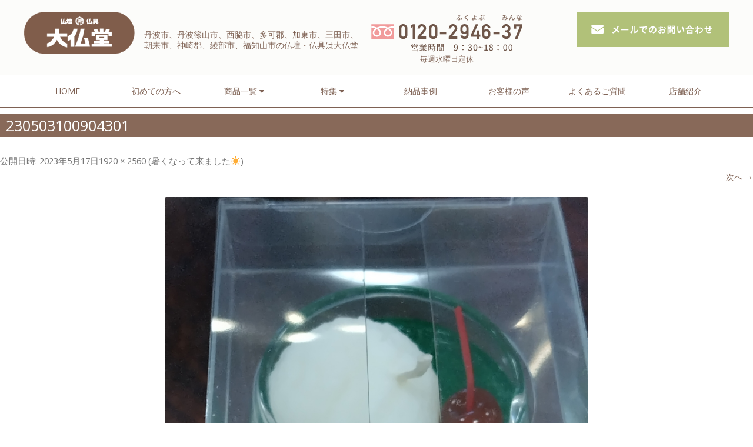

--- FILE ---
content_type: text/html; charset=UTF-8
request_url: https://www.daibutsudo.co.jp/20230516/attachment/230503100904301/
body_size: 8949
content:
<!DOCTYPE html>
<!--[if IE 7]>
<html class="ie ie7" lang="ja"
	prefix="og: https://ogp.me/ns#" >
<![endif]-->
<!--[if IE 8]>
<html class="ie ie8" lang="ja"
	prefix="og: https://ogp.me/ns#" >
<![endif]-->
<!--[if !(IE 7) & !(IE 8)]><!-->
<html lang="ja"
	prefix="og: https://ogp.me/ns#" >
<!--<![endif]-->
<head>
<!-- Google Tag Manager -->
<script>(function(w,d,s,l,i){w[l]=w[l]||[];w[l].push({'gtm.start':
new Date().getTime(),event:'gtm.js'});var f=d.getElementsByTagName(s)[0],
j=d.createElement(s),dl=l!='dataLayer'?'&l='+l:'';j.async=true;j.src=
'https://www.googletagmanager.com/gtm.js?id='+i+dl;f.parentNode.insertBefore(j,f);
})(window,document,'script','dataLayer','GTM-MTCRM2T');</script>
<!-- End Google Tag Manager -->
<meta charset="UTF-8" />
<meta name="viewport" content="width=device-width" />	
	
	<link rel="profile" href="http://gmpg.org/xfn/11" />
<link rel="pingback" href="https://www.daibutsudo.co.jp/wp/xmlrpc.php" />
<link href="https://www.daibutsudo.co.jp/wp/wp-content/themes/daibutsudo/css/lightbox.css" rel="stylesheet">
<link rel="stylesheet" href="https://cdn.jsdelivr.net/bxslider/4.2.12/jquery.bxslider.css">
<link type="text/css" rel="stylesheet" href="https://www.daibutsudo.co.jp/wp/wp-content/themes/daibutsudo/css/lightslider.min.css" />
<link type="text/css" rel="stylesheet" href="https://www.daibutsudo.co.jp/wp/wp-content/themes/daibutsudo/css/flexslider.css" />
<link type="text/css" rel="stylesheet" href="https://www.daibutsudo.co.jp/wp/wp-content/themes/daibutsudo/css/slick.css" />
<link type="text/css" rel="stylesheet" href="https://www.daibutsudo.co.jp/wp/wp-content/themes/daibutsudo/css/slick-theme.css" />

	
<link rel="stylesheet" href="https://cdnjs.cloudflare.com/ajax/libs/font-awesome/4.7.0/css/font-awesome.min.css">
<link href="https://fonts.googleapis.com/css?family=Cinzel" rel="stylesheet">
<link href="https://fonts.googleapis.com/css?family=Noto+Serif+JP" rel="stylesheet">

<script src="https://www.daibutsudo.co.jp/wp/wp-content/themes/daibutsudo/js/jquery-1.11.3.min.js" ></script>
<script src="https://www.daibutsudo.co.jp/wp/wp-content/themes/daibutsudo/js/slick.min.js"></script>
<script src="https://cdn.jsdelivr.net/bxslider/4.2.12/jquery.bxslider.min.js"></script>

<script src="https://www.daibutsudo.co.jp/wp/wp-content/themes/daibutsudo/js/jquery.heightLine.js" ></script>
<script src="https://www.daibutsudo.co.jp/wp/wp-content/themes/daibutsudo/js/jquery.flexslider.js"></script>
<script type="text/javascript" src="https://cdnjs.cloudflare.com/ajax/libs/jquery-smooth-scroll/2.2.0/jquery.smooth-scroll.min.js"></script>
<script src="https://www.daibutsudo.co.jp/wp/wp-content/themes/daibutsudo/js/lightbox.js"></script>
<script src="https://www.daibutsudo.co.jp/wp/wp-content/themes/daibutsudo/js/jssor.slider-27.5.0.min.js" type="text/javascript"></script>
	<script src="https://www.daibutsudo.co.jp/wp/wp-content/themes/daibutsudo/js/lightslider.js"></script>
<script>
$(document).ready(function(){
  $('a').smoothScroll();
	var telLinks;

if (window.outerWidth > 768) {
  telLinks= document.querySelectorAll('[href^="tel:"]')

  Array.from(telLinks).forEach(function (link) {
    link.removeAttribute('href')
  })
}
});
	function MenuFixed(){
	if ($(window).width()>767) {
		if (document.body.scrollTop > $('.submenu').height() || document.documentElement.scrollTop > $('.submenu').height()) {
			$('.site-nav2').css('position','fixed');
		}else{
			$('.site-nav2').css('position','initial');
		}
	}
}
if ($(window).width()>767){
	window.onscroll = function() {
	  MenuFixed();
	};
}else{
	$(".same_items").lightSlider({
	        	gallery: false,
			    item: 1,
			    loop:true,
			    slideMargin: 0,
		
	        });
	$(".same_products").lightSlider({
	        	gallery: false,
			    item: 1,
			    loop:true,
			    slideMargin: 0,
		
	        });
}
lightbox.option({
      'resizeDuration': 100,
      'wrapAround': true
    });
$("#work_detail_slider").lightSlider({
	        	gallery: true,
			    item: 1,
			    loop:true,
			    slideMargin: 0
	        });
	
	$('.point_product .list_product li').heightLine();
var slider = $("#detail_slider").lightSlider({
      gallery: false,
      item: 1,
      loop:true,
		auto:false,
      slideMargin: 0,
		controls: false,
  });
	$('#goToPrevSlide').on('click', function () {
    slider.goToPrevSlide();
});
$('#goToNextSlide').on('click', function () {
    slider.goToNextSlide();
});
	
// Open the Modal
function openModal() {
  document.getElementById('myModal').style.display = "block";
}

// Close the Modal
function closeModal() {
  document.getElementById('myModal').style.display = "none";
}
 
</script>
	
	

<!--[if lt IE 9]>
<script src="https://www.daibutsudo.co.jp/wp/wp-content/themes/twentytwelve/js/html5.js" type="text/javascript"></script>
<![endif]-->

		<!-- All in One SEO 4.1.2.3 -->
		<title>230503100904301 | 仏壇・仏具の【大仏堂】｜丹波市・丹波篠山市</title>
		<meta name="description" content="230503100904301"/>
		<meta property="og:site_name" content="仏壇・仏具の【大仏堂】｜丹波市・丹波篠山市 | 仏壇・仏具の販売" />
		<meta property="og:type" content="article" />
		<meta property="og:title" content="230503100904301 | 仏壇・仏具の【大仏堂】｜丹波市・丹波篠山市" />
		<meta property="og:description" content="230503100904301" />
		<meta property="article:published_time" content="2023-05-16T21:43:26Z" />
		<meta property="article:modified_time" content="2023-05-16T21:43:26Z" />
		<meta name="twitter:card" content="summary" />
		<meta name="twitter:domain" content="www.daibutsudo.co.jp" />
		<meta name="twitter:title" content="230503100904301 | 仏壇・仏具の【大仏堂】｜丹波市・丹波篠山市" />
		<meta name="twitter:description" content="230503100904301" />
		<meta name="google" content="nositelinkssearchbox" />
		<script type="application/ld+json" class="aioseo-schema">
			{"@context":"https:\/\/schema.org","@graph":[{"@type":"WebSite","@id":"https:\/\/www.daibutsudo.co.jp\/#website","url":"https:\/\/www.daibutsudo.co.jp\/","name":"\u4ecf\u58c7\u30fb\u4ecf\u5177\u306e\u3010\u5927\u4ecf\u5802\u3011\uff5c\u4e39\u6ce2\u5e02\u30fb\u4e39\u6ce2\u7be0\u5c71\u5e02","description":"\u4ecf\u58c7\u30fb\u4ecf\u5177\u306e\u8ca9\u58f2","publisher":{"@id":"https:\/\/www.daibutsudo.co.jp\/#organization"}},{"@type":"Organization","@id":"https:\/\/www.daibutsudo.co.jp\/#organization","name":"\u4ecf\u58c7\u30fb\u4ecf\u5177\u306e\u3010\u5927\u4ecf\u5802\u3011\uff5c\u4e39\u6ce2\u5e02\u30fb\u4e39\u6ce2\u7be0\u5c71\u5e02","url":"https:\/\/www.daibutsudo.co.jp\/"},{"@type":"BreadcrumbList","@id":"https:\/\/www.daibutsudo.co.jp\/20230516\/attachment\/230503100904301\/#breadcrumblist","itemListElement":[{"@type":"ListItem","@id":"https:\/\/www.daibutsudo.co.jp\/#listItem","position":"1","item":{"@type":"WebPage","@id":"https:\/\/www.daibutsudo.co.jp\/","name":"\u30db\u30fc\u30e0","description":"\u5927\u4ecf\u5802\u306f\u3001\u5175\u5eab\u770c\u4e39\u6ce2\u5e02\u6c37\u4e0a\u753a\u306b\u3042\u308b\u5927\u6b638\u5e74\u5275\u696d\u306e\u4ecf\u58c7\u3001\u4ecf\u5177\u306e\u8ca9\u58f2\u5e97\u3067\u3059\u3002\u5927\u4ecf\u5802\u306e\u4f4d\u724c\u306f\u3059\u3079\u3066\u56fd\u7523\u3001\u7dcf\u6728\u88fd\u306e\u305f\u3081\u4fee\u5fa9\u3082\u53ef\u80fd\u3001\u88fd\u9020\u5143\u3060\u304b\u3089\u5b89\u5fc3\u306e\u54c1\u8cea\u3068\u4fa1\u683c\u3067\u3054\u6848\u5185\u3002\u54c1\u63c3\u3048\u8c4a\u5bcc\u3067\u4f1d\u7d71\u7684\u306a\u5f62\u304b\u3089\u30e2\u30c0\u30f3\u306a\u3082\u306e\u307e\u3067\u3001\u591a\u6570\u53d6\u308a\u63c3\u3048\u3066\u304a\u308a\u307e\u3059\u3002\u4e39\u6ce2\u5e02\u3001\u4e39\u6ce2\u7be0\u5c71\u5e02\u3001\u897f\u8107\u5e02\u3001\u591a\u53ef\u90e1\u3001\u52a0\u6771\u5e02\u3001\u4e09\u7530\u5e02\u3001\u671d\u6765\u5e02\u3001\u795e\u5d0e\u90e1\u3001\u7dbe\u90e8\u5e02\u3001\u798f\u77e5\u5c71\u5e02\u306e\u4ecf\u58c7\u30fb\u4ecf\u5177\u306e\u8ca9\u58f2\u306f\u5927\u4ecf\u5802\u306b\u304a\u4efb\u305b\u304f\u3060\u3055\u3044\u3002","url":"https:\/\/www.daibutsudo.co.jp\/"},"nextItem":"https:\/\/www.daibutsudo.co.jp\/20230516\/attachment\/230503100904301\/#listItem"},{"@type":"ListItem","@id":"https:\/\/www.daibutsudo.co.jp\/20230516\/attachment\/230503100904301\/#listItem","position":"2","item":{"@type":"WebPage","@id":"https:\/\/www.daibutsudo.co.jp\/20230516\/attachment\/230503100904301\/","name":"230503100904301","description":"230503100904301","url":"https:\/\/www.daibutsudo.co.jp\/20230516\/attachment\/230503100904301\/"},"previousItem":"https:\/\/www.daibutsudo.co.jp\/#listItem"}]},{"@type":"Person","@id":"https:\/\/www.daibutsudo.co.jp\/author\/daibutsudo\/#author","url":"https:\/\/www.daibutsudo.co.jp\/author\/daibutsudo\/","name":"daibutsudo","image":{"@type":"ImageObject","@id":"https:\/\/www.daibutsudo.co.jp\/20230516\/attachment\/230503100904301\/#authorImage","url":"https:\/\/secure.gravatar.com\/avatar\/e7209d6c2a57967b0fd3c793d8c7bded?s=96&d=mm&r=g","width":"96","height":"96","caption":"daibutsudo"}},{"@type":"ItemPage","@id":"https:\/\/www.daibutsudo.co.jp\/20230516\/attachment\/230503100904301\/#itempage","url":"https:\/\/www.daibutsudo.co.jp\/20230516\/attachment\/230503100904301\/","name":"230503100904301 | \u4ecf\u58c7\u30fb\u4ecf\u5177\u306e\u3010\u5927\u4ecf\u5802\u3011\uff5c\u4e39\u6ce2\u5e02\u30fb\u4e39\u6ce2\u7be0\u5c71\u5e02","description":"230503100904301","inLanguage":"ja","isPartOf":{"@id":"https:\/\/www.daibutsudo.co.jp\/#website"},"breadcrumb":{"@id":"https:\/\/www.daibutsudo.co.jp\/20230516\/attachment\/230503100904301\/#breadcrumblist"},"author":"https:\/\/www.daibutsudo.co.jp\/20230516\/attachment\/230503100904301\/#author","creator":"https:\/\/www.daibutsudo.co.jp\/20230516\/attachment\/230503100904301\/#author","datePublished":"2023-05-16T21:43:26+09:00","dateModified":"2023-05-16T21:43:26+09:00"}]}
		</script>
		<!-- All in One SEO -->

<link rel='dns-prefetch' href='//fonts.googleapis.com' />
<link rel='dns-prefetch' href='//s.w.org' />
<link href='https://fonts.gstatic.com' crossorigin rel='preconnect' />
<link rel="alternate" type="application/rss+xml" title="仏壇・仏具の【大仏堂】｜丹波市・丹波篠山市 &raquo; フィード" href="https://www.daibutsudo.co.jp/feed/" />
<link rel="alternate" type="application/rss+xml" title="仏壇・仏具の【大仏堂】｜丹波市・丹波篠山市 &raquo; コメントフィード" href="https://www.daibutsudo.co.jp/comments/feed/" />
		<script type="text/javascript">
			window._wpemojiSettings = {"baseUrl":"https:\/\/s.w.org\/images\/core\/emoji\/13.0.1\/72x72\/","ext":".png","svgUrl":"https:\/\/s.w.org\/images\/core\/emoji\/13.0.1\/svg\/","svgExt":".svg","source":{"concatemoji":"https:\/\/www.daibutsudo.co.jp\/wp\/wp-includes\/js\/wp-emoji-release.min.js?ver=5.7.14"}};
			!function(e,a,t){var n,r,o,i=a.createElement("canvas"),p=i.getContext&&i.getContext("2d");function s(e,t){var a=String.fromCharCode;p.clearRect(0,0,i.width,i.height),p.fillText(a.apply(this,e),0,0);e=i.toDataURL();return p.clearRect(0,0,i.width,i.height),p.fillText(a.apply(this,t),0,0),e===i.toDataURL()}function c(e){var t=a.createElement("script");t.src=e,t.defer=t.type="text/javascript",a.getElementsByTagName("head")[0].appendChild(t)}for(o=Array("flag","emoji"),t.supports={everything:!0,everythingExceptFlag:!0},r=0;r<o.length;r++)t.supports[o[r]]=function(e){if(!p||!p.fillText)return!1;switch(p.textBaseline="top",p.font="600 32px Arial",e){case"flag":return s([127987,65039,8205,9895,65039],[127987,65039,8203,9895,65039])?!1:!s([55356,56826,55356,56819],[55356,56826,8203,55356,56819])&&!s([55356,57332,56128,56423,56128,56418,56128,56421,56128,56430,56128,56423,56128,56447],[55356,57332,8203,56128,56423,8203,56128,56418,8203,56128,56421,8203,56128,56430,8203,56128,56423,8203,56128,56447]);case"emoji":return!s([55357,56424,8205,55356,57212],[55357,56424,8203,55356,57212])}return!1}(o[r]),t.supports.everything=t.supports.everything&&t.supports[o[r]],"flag"!==o[r]&&(t.supports.everythingExceptFlag=t.supports.everythingExceptFlag&&t.supports[o[r]]);t.supports.everythingExceptFlag=t.supports.everythingExceptFlag&&!t.supports.flag,t.DOMReady=!1,t.readyCallback=function(){t.DOMReady=!0},t.supports.everything||(n=function(){t.readyCallback()},a.addEventListener?(a.addEventListener("DOMContentLoaded",n,!1),e.addEventListener("load",n,!1)):(e.attachEvent("onload",n),a.attachEvent("onreadystatechange",function(){"complete"===a.readyState&&t.readyCallback()})),(n=t.source||{}).concatemoji?c(n.concatemoji):n.wpemoji&&n.twemoji&&(c(n.twemoji),c(n.wpemoji)))}(window,document,window._wpemojiSettings);
		</script>
		<style type="text/css">
img.wp-smiley,
img.emoji {
	display: inline !important;
	border: none !important;
	box-shadow: none !important;
	height: 1em !important;
	width: 1em !important;
	margin: 0 .07em !important;
	vertical-align: -0.1em !important;
	background: none !important;
	padding: 0 !important;
}
</style>
	<link rel='stylesheet' id='sbi_styles-css'  href='https://www.daibutsudo.co.jp/wp/wp-content/plugins/instagram-feed/css/sbi-styles.min.css?ver=6.6.1' type='text/css' media='all' />
<link rel='stylesheet' id='wp-block-library-css'  href='https://www.daibutsudo.co.jp/wp/wp-includes/css/dist/block-library/style.min.css?ver=5.7.14' type='text/css' media='all' />
<link rel='stylesheet' id='contact-form-7-css'  href='https://www.daibutsudo.co.jp/wp/wp-content/plugins/contact-form-7/includes/css/styles.css?ver=5.4.2' type='text/css' media='all' />
<link rel='stylesheet' id='easy-wp-page-nav-css'  href='https://www.daibutsudo.co.jp/wp/wp-content/plugins/easy-wp-page-navigation//css/easy-wp-pagenavigation.css?ver=1.1' type='text/css' media='all' />
<link rel='stylesheet' id='wp-show-posts-css'  href='https://www.daibutsudo.co.jp/wp/wp-content/plugins/wp-show-posts/css/wp-show-posts-min.css?ver=1.1.3' type='text/css' media='all' />
<link rel='stylesheet' id='twentytwelve-fonts-css'  href='https://fonts.googleapis.com/css?family=Open+Sans:400italic,700italic,400,700&#038;subset=latin,latin-ext' type='text/css' media='all' />
<link rel='stylesheet' id='twentytwelve-style-css'  href='https://www.daibutsudo.co.jp/wp/wp-content/themes/daibutsudo/style.css?ver=5.7.14' type='text/css' media='all' />
<!--[if lt IE 9]>
<link rel='stylesheet' id='twentytwelve-ie-css'  href='https://www.daibutsudo.co.jp/wp/wp-content/themes/twentytwelve/css/ie.css?ver=20121010' type='text/css' media='all' />
<![endif]-->
<script type='text/javascript' src='https://www.daibutsudo.co.jp/wp/wp-includes/js/jquery/jquery.min.js?ver=3.5.1' id='jquery-core-js'></script>
<script type='text/javascript' src='https://www.daibutsudo.co.jp/wp/wp-includes/js/jquery/jquery-migrate.min.js?ver=3.3.2' id='jquery-migrate-js'></script>
<link rel="https://api.w.org/" href="https://www.daibutsudo.co.jp/wp-json/" /><link rel="alternate" type="application/json" href="https://www.daibutsudo.co.jp/wp-json/wp/v2/media/10146" /><link rel="EditURI" type="application/rsd+xml" title="RSD" href="https://www.daibutsudo.co.jp/wp/xmlrpc.php?rsd" />
<link rel="wlwmanifest" type="application/wlwmanifest+xml" href="https://www.daibutsudo.co.jp/wp/wp-includes/wlwmanifest.xml" /> 
<meta name="generator" content="WordPress 5.7.14" />
<link rel='shortlink' href='https://www.daibutsudo.co.jp/?p=10146' />
<link rel="alternate" type="application/json+oembed" href="https://www.daibutsudo.co.jp/wp-json/oembed/1.0/embed?url=https%3A%2F%2Fwww.daibutsudo.co.jp%2F20230516%2Fattachment%2F230503100904301%2F" />
<link rel="alternate" type="text/xml+oembed" href="https://www.daibutsudo.co.jp/wp-json/oembed/1.0/embed?url=https%3A%2F%2Fwww.daibutsudo.co.jp%2F20230516%2Fattachment%2F230503100904301%2F&#038;format=xml" />
<link rel="Shortcut Icon" href="https://www.daibutsudo.co.jp/wp/wp-content/themes/daibutsudo/img/common/favicon.ico" type="image/x-icon" />
<link rel="icon" href="https://www.daibutsudo.co.jp/wp/wp-content/uploads/2019/09/cropped-favicon-32x32.png" sizes="32x32" />
<link rel="icon" href="https://www.daibutsudo.co.jp/wp/wp-content/uploads/2019/09/cropped-favicon-192x192.png" sizes="192x192" />
<link rel="apple-touch-icon" href="https://www.daibutsudo.co.jp/wp/wp-content/uploads/2019/09/cropped-favicon-180x180.png" />
<meta name="msapplication-TileImage" content="https://www.daibutsudo.co.jp/wp/wp-content/uploads/2019/09/cropped-favicon-270x270.png" />

<script>
jQuery(function() {
	
});

</script>
	

</head>
	
<body class="attachment attachment-template-default single single-attachment postid-10146 attachmentid-10146 attachment-jpeg custom-font-enabled">
<!-- Google Tag Manager (noscript) -->
<noscript><iframe src="https://www.googletagmanager.com/ns.html?id=GTM-MTCRM2T"
height="0" width="0" style="display:none;visibility:hidden"></iframe></noscript>
<!-- End Google Tag Manager (noscript) -->
<div id="all-wrap"></div>
<div id="page" class="hfeed site sub_page">
	<!-- ヘッダー -->
	<header id="head">
					<div class="nav-box cf subpage_menu">
				<div class="sp">
					<div class="logo_area"><p class="t1">丹波市 仏壇、仏具、樹木葬の販売</p><a href="https://www.daibutsudo.co.jp/"><img src="https://www.daibutsudo.co.jp/wp/wp-content/themes/daibutsudo/img/common/logo.png" alt="大仏堂"></a></div>				
				</div>
				<div class="submenu pc">
					<div class="submenu_in">
						<div class="logo_area">
							<a href="https://www.daibutsudo.co.jp/"><img src="https://www.daibutsudo.co.jp/wp/wp-content/themes/daibutsudo/img/common/logo.png" alt="大仏堂"></a>
							<p class="t1" >丹波市、丹波篠山市、西脇市、多可郡、加東市、三田市、<br>朝来市、神崎郡、綾部市、福知山市の仏壇・仏具は大仏堂</p>
						</div>
						<a class="top_contact" href="https://www.daibutsudo.co.jp//contact"><img src="https://www.daibutsudo.co.jp/wp/wp-content/themes/daibutsudo/img/common/btn_contact.png" alt="メールでのお問い合わせ"></a>
                        <div style="display:inline-block;" class="">
                            <a class="top_tel"><img src="https://www.daibutsudo.co.jp/wp/wp-content/themes/daibutsudo/img/common/btn_tel.png" alt="0120-2946-37" style="padding: 5px;"></a>
                            <p style="text-align: center; font-size: 13px; padding-top: 3px;"class="t1">毎週水曜日定休</p>
                        </div>
					</div>
				</div>
				<nav id="site-nav" class="pc site-nav2">
					<div class="navbar">
					  <a href="https://www.daibutsudo.co.jp/">HOME</a>
					  <a href="https://www.daibutsudo.co.jp/first/">初めての方へ</a>
					  <div class="dropdown item_dropdown">
						<p class="dropbtn">商品一覧 
						  <i class="fa fa-caret-down"></i>
						</p>
						<div class="dropdown-content">
							<a href="https://www.daibutsudo.co.jp/item_group/buddhist_altar/">仏壇</a><a href="https://www.daibutsudo.co.jp/item_group/buddhist_altar/unit_type/">ユニット型仏壇</a><a href="https://www.daibutsudo.co.jp/item_group/buddhist_altar/furniture_style/">家具調仏壇</a><a href="https://www.daibutsudo.co.jp/item_group/buddhist_altar/compact/">コンパクト仏壇</a><a href="https://www.daibutsudo.co.jp/item_group/buddhist_altar/karaki/">唐木仏壇</a><a href="https://www.daibutsudo.co.jp/item_group/buddhist_altar/gold/">金仏壇</a>							<a href="/item_group/lantern/">吊灯篭</a><a href="/item_group/butsuzo/">仏像</a><a href="/item_group/mokugyo/">木魚</a><a href="/item_group/altra_set/">仏具セット</a>
						</div>
					  </div>

					  <div class="dropdown">
						<p class="dropbtn">特集 
						  <i class="fa fa-caret-down"></i>
						</p>
						<div class="dropdown-content">
						  <a href="https://www.daibutsudo.co.jp/feature/choose_butsudan/">仏壇の選び方</a>
						  <a href="https://www.daibutsudo.co.jp/feature/choose_ihai/">位牌の選び方</a>
						</div>
					  </div> 
					  <a href="https://www.daibutsudo.co.jp/work/">納品事例</a>
					  <a href="https://www.daibutsudo.co.jp/voices/">お客様の声</a>
					  <a href="https://www.daibutsudo.co.jp/faqs/">よくあるご質問</a>
					  <a href="https://www.daibutsudo.co.jp/access/">店舗紹介</a>
					  <!--<a href="https://www.daibutsudo.co.jp/jumokuso/" class="brown">樹木葬</a>-->
					</div>
				</nav>

				<div id="sp-menu" class="sp menu-trigger"><span></span><span></span><span></span></div>
				<nav id="site-nav-sp" class="main-nav-sp sp">
					<div class="menu-global-sp-container"><ul id="menu-global-sp" class="nav-menu-sp"><li id="menu-item-320" class="menu-item menu-item-type-custom menu-item-object-custom menu-item-home menu-item-320"><a href="https://www.daibutsudo.co.jp/">ホーム<span></span></a></li>
<li id="menu-item-38" class="menu-item menu-item-type-post_type menu-item-object-page menu-item-38"><a href="https://www.daibutsudo.co.jp/first/">初めての方へ<span></span></a></li>
<li id="menu-item-2537" class="menu-item menu-item-type-post_type menu-item-object-page menu-item-2537"><a href="https://www.daibutsudo.co.jp/item/">商品一覧<span></span></a></li>
<li id="menu-item-133" class="menu-item menu-item-type-post_type menu-item-object-page menu-item-133"><a href="https://www.daibutsudo.co.jp/work/">納品事例<span></span></a></li>
<li id="menu-item-35" class="menu-item menu-item-type-post_type menu-item-object-page menu-item-35"><a href="https://www.daibutsudo.co.jp/voices/">お客様の声<span></span></a></li>
<li id="menu-item-34" class="menu-item menu-item-type-post_type menu-item-object-page menu-item-34"><a href="https://www.daibutsudo.co.jp/faqs/">よくあるご質問<span></span></a></li>
<li id="menu-item-493" class="menu-item menu-item-type-post_type menu-item-object-page menu-item-493"><a href="https://www.daibutsudo.co.jp/access/">店舗紹介<span></span></a></li>
<li id="menu-item-494" class="menu-item menu-item-type-post_type menu-item-object-page menu-item-494"><a href="https://www.daibutsudo.co.jp/new/">お知らせ<span></span></a></li>
<li id="menu-item-33" class="menu-item menu-item-type-post_type menu-item-object-page menu-item-33"><a href="https://www.daibutsudo.co.jp/company/">会社概要<span></span></a></li>
<li id="menu-item-648" class="menu-item menu-item-type-post_type menu-item-object-page menu-item-648"><a href="https://www.daibutsudo.co.jp/feature/choose_butsudan/">仏壇の選び方<span></span></a></li>
<li id="menu-item-649" class="menu-item menu-item-type-post_type menu-item-object-page menu-item-649"><a href="https://www.daibutsudo.co.jp/feature/choose_ihai/">位牌の選び方<span></span></a></li>
</ul></div>									</nav>
<!-- 								<div class="head-contact">
					<ul class="contact-list">
						<li><a href="https://www.daibutsudo.co.jp//access"><img src="https://www.daibutsudo.co.jp/wp/wp-content/themes/daibutsudo/img/common/btn_access.png" alt="店舗案内・アクセス"></a></li>
						<li><a href="https://www.daibutsudo.co.jp//contact"><img src="https://www.daibutsudo.co.jp/wp/wp-content/themes/daibutsudo/img/common/btn_contact.png" alt="メールでのお問合せ"></a></li>
						<li><a href="tel:0120-2946-37"><img src="https://www.daibutsudo.co.jp/wp/wp-content/themes/daibutsudo/img/common/btn_tel.png" alt="0120-2946-37"></a></li>
					</ul>
				</div>
				 -->
			</div>
					</header>

	<!-- コンテンツ -->
	<div id="contents" class="cf">

	<div id="primary" class="site-content">
		<div id="content" role="main">

		
				<article id="post-10146" class="image-attachment post-10146 attachment type-attachment status-inherit hentry">
					<header class="entry-header">
						<h1 class="entry-title">230503100904301</h1>

						<footer class="entry-meta">
							<span class="meta-prep meta-prep-entry-date">公開日時:</span> <span class="entry-date"><time class="entry-date" datetime="2023-05-17T06:43:26+09:00">2023年5月17日</time></span><a href="https://www.daibutsudo.co.jp/wp/wp-content/uploads/2023/05/230503100904301-scaled.jpg" title="フルサイズ画像へのリンク">1920 &times; 2560</a> (<a href="https://www.daibutsudo.co.jp/20230516/" title="暑くなって来ました☀️ へ戻る" rel="gallery">暑くなって来ました☀️</a>)													</footer><!-- .entry-meta -->

						<nav id="image-navigation" class="navigation" role="navigation">
							<span class="previous-image"></span>
							<span class="next-image"><a href='https://www.daibutsudo.co.jp/20230516/attachment/230503100842161/'>次へ &rarr;</a></span>
						</nav><!-- #image-navigation -->
					</header><!-- .entry-header -->

					<div class="entry-content">

						<div class="entry-attachment">
							<div class="attachment">
								<a href="https://www.daibutsudo.co.jp/20230516/attachment/230503100842161/" title="230503100904301" rel="attachment">
													<img width="720" height="960" src="https://www.daibutsudo.co.jp/wp/wp-content/uploads/2023/05/230503100904301-scaled.jpg" class="attachment-960x960 size-960x960" alt="" loading="lazy" srcset="https://www.daibutsudo.co.jp/wp/wp-content/uploads/2023/05/230503100904301-scaled.jpg 1920w, https://www.daibutsudo.co.jp/wp/wp-content/uploads/2023/05/230503100904301-225x300.jpg 225w, https://www.daibutsudo.co.jp/wp/wp-content/uploads/2023/05/230503100904301-768x1024.jpg 768w, https://www.daibutsudo.co.jp/wp/wp-content/uploads/2023/05/230503100904301-1152x1536.jpg 1152w, https://www.daibutsudo.co.jp/wp/wp-content/uploads/2023/05/230503100904301-1536x2048.jpg 1536w, https://www.daibutsudo.co.jp/wp/wp-content/uploads/2023/05/230503100904301-624x832.jpg 624w" sizes="(max-width: 720px) 100vw, 720px" />								</a>

																<div class="entry-caption">
									<p>230503100904301</p>
								</div>
															</div><!-- .attachment -->

						</div><!-- .entry-attachment -->

						<div class="entry-description">
																				</div><!-- .entry-description -->

					</div><!-- .entry-content -->

				</article><!-- #post -->

				
<div id="comments" class="comments-area">

	
	
	
</div><!-- #comments .comments-area -->

			
		</div><!-- #content -->
	</div><!-- #primary -->

	

	</div> <!-- #contents -->

	<div class="_top"><a class="gotop" href="#"><img src="https://www.daibutsudo.co.jp/wp/wp-content/themes/daibutsudo/img/common/gotop.png" alt="TOPへ" /></a></div>


	<footer>
				<div class="box_ft3">
			<div class="inner">
				<div class="box">
					<div class="left">
						<a class="logo" href="https://www.daibutsudo.co.jp/"><img src="https://www.daibutsudo.co.jp/wp/wp-content/themes/daibutsudo/img/common/footer_logo.png" alt="ロゴ"></a>
						<p class="t1">お気軽にお問い合わせください</p>
						<a class="tel" href="tel:0120-2946-37"><img src="https://www.daibutsudo.co.jp/wp/wp-content/themes/daibutsudo/img/common/btn_tel.png" alt="0120-2946-37"></a>
						<p style="font-size:13px;" class="t1">毎週水曜日定休</p>
                        <a class="contact" href="https://www.daibutsudo.co.jp/contact"><img src="https://www.daibutsudo.co.jp/wp/wp-content/themes/daibutsudo/img/common/footer_lcontact.png" alt="メールでのお問い合わせ"></a>
					</div>
					<div class="right">
						<ul class="lv1">
							<li class="col1">
								<ul class="lv2">
									<li><a href="https://www.daibutsudo.co.jp/">HOME</a></li>
									<li><a href="https://www.daibutsudo.co.jp/first">初めての方へ</a></li>
									<li><a href="https://www.daibutsudo.co.jp/item">商品一覧</a>
										<ul class="lv3">
 											<li><a href="https://www.daibutsudo.co.jp/item_group/buddhist_altar/">仏壇</a></li>
											<li><a href="https://www.daibutsudo.co.jp/item_group/lantern/">吊灯篭</a></li>
											<li><a href="https://www.daibutsudo.co.jp/item_group/butsuzo/">仏像</a></li>
											<li><a href="https://www.daibutsudo.co.jp/item_group/mokugyo/">木魚</a></li>
											<li><a href="https://www.daibutsudo.co.jp/item_group/altra_set/">仏具セット</a></li>
											<!-- <li><a href="">位牌</a></li>
											<li><a href="">仏具</a></li>
											<li><a href="">お供え・進物</a></li>
											<li><a href="">お香・和雑貨</a></li>
											<li><a href="">数珠・扇子</a></li>
											<li><a href="">線香・ローソク</a></li>
											<li><a href="">床掛軸</a></li>
											<li><a href="">神棚・神具</a></li>  -->
										</ul>
						</li>
									<!-- <li><a href="">その他のお仕事</a>
										<ul class="lv3">
											<li><a href="">樹木葬</a></li>
											<li><a href="">仏壇修理</a></li>
										</ul>
									</li> -->
								</ul>
							</li>
							<li class="col2">
								<ul class="lv2">
									<li><a href="" style="pointer-events:none;">特集</a>
										<ul class="lv3">
											<li><a href="https://www.daibutsudo.co.jp/feature/choose_butsudan/">仏壇の選び方</a></li>
											<li><a href="https://www.daibutsudo.co.jp/feature/choose_ihai/">位牌の選び方</a></li>
										</ul>
									</li>
									<li><a href="https://www.daibutsudo.co.jp/work/">納品事例</a></li>
									<li><a href="https://www.daibutsudo.co.jp/voices">お客様の声</a></li>
									<li><a href="https://www.daibutsudo.co.jp/faqs">よくあるご質問</a></li>
								</ul>
							</li>
							<li class="col3">
								<ul class="lv2">
									<li><a href="https://www.daibutsudo.co.jp/access">店舗紹介</a></li>
									<!--<li><a href="https://www.daibutsudo.co.jp/jumokuso">樹木葬</a></li>-->
									<li><a href="https://www.daibutsudo.co.jp/new">お知らせ</a></li>
									<li><a href="https://www.daibutsudo.co.jp/blog">ブログ</a></li>
									<li><a href="https://www.daibutsudo.co.jp/media">メディア掲載</a></li>
									<li><a href="https://www.daibutsudo.co.jp/company">会社概要</a></li>
									<li><a href="https://www.daibutsudo.co.jp/contact">お問い合わせ</a></li>
								</ul>
							</li>
						</ul>
					</div>
				</div>
				<ul class="ft-nav">
					<li><a href="https://www.daibutsudo.co.jp/privacy">プライバシーポリシー</a></li>
				</ul>
			</div>
		</div>
		<div class="box_copyright">
			<p class="copyright">&copy;大仏堂.All rights reserved.</p>
		</div>
	</footer>


</div><!-- #page -->

<!-- Instagram Feed JS -->
<script type="text/javascript">
var sbiajaxurl = "https://www.daibutsudo.co.jp/wp/wp-admin/admin-ajax.php";
</script>
<script type='text/javascript' src='https://www.daibutsudo.co.jp/wp/wp-includes/js/dist/vendor/wp-polyfill.min.js?ver=7.4.4' id='wp-polyfill-js'></script>
<script type='text/javascript' id='wp-polyfill-js-after'>
( 'fetch' in window ) || document.write( '<script src="https://www.daibutsudo.co.jp/wp/wp-includes/js/dist/vendor/wp-polyfill-fetch.min.js?ver=3.0.0"></scr' + 'ipt>' );( document.contains ) || document.write( '<script src="https://www.daibutsudo.co.jp/wp/wp-includes/js/dist/vendor/wp-polyfill-node-contains.min.js?ver=3.42.0"></scr' + 'ipt>' );( window.DOMRect ) || document.write( '<script src="https://www.daibutsudo.co.jp/wp/wp-includes/js/dist/vendor/wp-polyfill-dom-rect.min.js?ver=3.42.0"></scr' + 'ipt>' );( window.URL && window.URL.prototype && window.URLSearchParams ) || document.write( '<script src="https://www.daibutsudo.co.jp/wp/wp-includes/js/dist/vendor/wp-polyfill-url.min.js?ver=3.6.4"></scr' + 'ipt>' );( window.FormData && window.FormData.prototype.keys ) || document.write( '<script src="https://www.daibutsudo.co.jp/wp/wp-includes/js/dist/vendor/wp-polyfill-formdata.min.js?ver=3.0.12"></scr' + 'ipt>' );( Element.prototype.matches && Element.prototype.closest ) || document.write( '<script src="https://www.daibutsudo.co.jp/wp/wp-includes/js/dist/vendor/wp-polyfill-element-closest.min.js?ver=2.0.2"></scr' + 'ipt>' );( 'objectFit' in document.documentElement.style ) || document.write( '<script src="https://www.daibutsudo.co.jp/wp/wp-includes/js/dist/vendor/wp-polyfill-object-fit.min.js?ver=2.3.4"></scr' + 'ipt>' );
</script>
<script type='text/javascript' id='contact-form-7-js-extra'>
/* <![CDATA[ */
var wpcf7 = {"api":{"root":"https:\/\/www.daibutsudo.co.jp\/wp-json\/","namespace":"contact-form-7\/v1"}};
/* ]]> */
</script>
<script type='text/javascript' src='https://www.daibutsudo.co.jp/wp/wp-content/plugins/contact-form-7/includes/js/index.js?ver=5.4.2' id='contact-form-7-js'></script>
<script type='text/javascript' src='https://www.daibutsudo.co.jp/wp/wp-content/themes/daibutsudo/js/wc.js?ver=20170917-1451' id='wc-js'></script>
<script type='text/javascript' src='https://www.daibutsudo.co.jp/wp/wp-content/themes/twentytwelve/js/navigation.js?ver=20140711' id='twentytwelve-navigation-js'></script>
<script type='text/javascript' src='https://www.daibutsudo.co.jp/wp/wp-includes/js/wp-embed.min.js?ver=5.7.14' id='wp-embed-js'></script>


 <div id="target" class="follow_box">
	<div class="inner">
		<figure class="pc">
			<a href="https://www.daibutsudo.co.jp/">
			<img src="https://www.daibutsudo.co.jp/wp/wp-content/themes/daibutsudo/img/common/follow_logo.png" alt="大仏堂">
			</a>
		</figure>
		<ul>
			<li>
				<a href="https://www.daibutsudo.co.jp/visit/" target="_blank">
					<img src="https://www.daibutsudo.co.jp/wp/wp-content/themes/daibutsudo/img/common/follow_bana01.png" class="pc" alt="来店クーポン">
					<img src="https://www.daibutsudo.co.jp/wp/wp-content/themes/daibutsudo/img/common/follow_bana01_sp.png" class="sp" alt="来店クーポン">
				</a>
			</li>
			<li>
				<a href="https://www.daibutsudo.co.jp/contact/">
					<img src="https://www.daibutsudo.co.jp/wp/wp-content/themes/daibutsudo/img/common/follow_bana02.png" class="pc" alt="お問い合わせ">
					<img src="https://www.daibutsudo.co.jp/wp/wp-content/themes/daibutsudo/img/common/follow_bana02_sp.png" class="sp" alt="お問い合わせ">
				</a>
			</li>
			<li>
				<a href="tel:0120-2946-37">
					<img src="https://www.daibutsudo.co.jp/wp/wp-content/themes/daibutsudo/img/common/follow_bana03.png" class="pc" alt="0120-2946-37">
					<img src="https://www.daibutsudo.co.jp/wp/wp-content/themes/daibutsudo/img/common/follow_bana03_sp.png" class="sp" alt="0120-2946-37">
				</a>
			</li>
		</ul>
	</div>
</div> 




<script type="text/javascript">

</script>
</body>
</html>